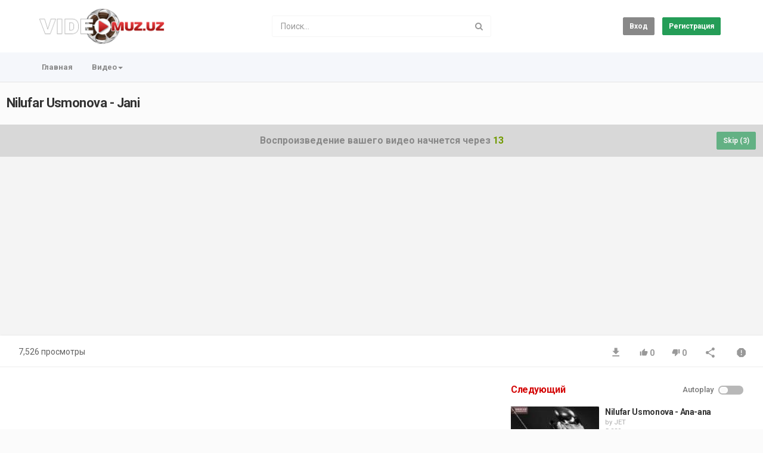

--- FILE ---
content_type: text/html; charset=utf-8
request_url: http://video.muz.uz/nilufar-usmonova-jani_58fa37a18.html
body_size: 17189
content:
<!DOCTYPE html>
<!--[if IE 7 | IE 8]>
<html class="ie" dir="ltr">
<![endif]-->
<!--[if !(IE 7) | !(IE 8)  ]><!-->
<html dir="ltr">
<!--<![endif]-->
<head>
<meta charset="UTF-8" />

<meta name="viewport" content="width=device-width, initial-scale=1, user-scalable=no">
<title>Nilufar Usmonova - Jani</title>
<meta http-equiv="X-UA-Compatible" content="IE=9; IE=8; IE=7; IE=edge,chrome=1">
<meta name="title" content="Nilufar Usmonova - Jani" />
<meta name="keywords" content="Nilufar Usmonova" />
<meta name="description" content="Nilufar Usmonova - Jani..." />
<link rel="apple-touch-icon" sizes="180x180" href="http://video.muz.uz/templates/apollo/img/apple-touch-icon.png">
<link rel="icon" type="image/png" sizes="32x32" href="http://video.muz.uz/templates/apollo/img/favicon-32x32.png">
<link rel="icon" type="image/png" sizes="16x16" href="http://video.muz.uz/templates/apollo/img/favicon-16x16.png">
<link rel="shortcut icon" href="http://video.muz.uz/templates/apollo/img/favicon.ico">
<link rel="alternate" type="application/rss+xml" title="Nilufar Usmonova - Jani" href="http://video.muz.uz/rss.php" />

<!--[if lt IE 9]>
<script src="//html5shim.googlecode.com/svn/trunk/html5.js"></script>
<![endif]-->
<link rel="stylesheet" href="http://video.muz.uz/templates/apollo/css/bootstrap.min.css">

<!--[if lt IE 9]>
<script src="//css3-mediaqueries-js.googlecode.com/svn/trunk/css3-mediaqueries.js"></script>
<![endif]-->
<link rel="stylesheet" type="text/css" media="screen" href="http://video.muz.uz/templates/apollo/css/apollo.css">
<link rel="stylesheet" type="text/css" media="screen" href="http://video.muz.uz/templates/apollo/css/animate.min.css">
<link rel="stylesheet" type="text/css" href="//fonts.googleapis.com/css?family=Roboto:400,300,500,700|Open+Sans:400,500,700">
<!--link rel="stylesheet" type="text/css" href="//netdna.bootstrapcdn.com/font-awesome/4.4.0/css/font-awesome.min.css"-->
<link rel="stylesheet" type="text/css" href="//netdna.bootstrapcdn.com/font-awesome/4.7.0/css/font-awesome.min.css">
<!--link rel="stylesheet" type="text/css" href="http://video.muz.uz/templates/apollo/css/font-awesome.min.css"-->
<link rel="stylesheet" type="text/css" media="screen" href="http://video.muz.uz/templates/apollo/css/custom.css">
<link rel="canonical" href="http://video.muz.uz/nilufar-usmonova-jani_58fa37a18.html"/>
<script type="text/javascript">
var MELODYURL = "http://video.muz.uz";
var MELODYURL2 = "http://video.muz.uz";
var TemplateP = "http://video.muz.uz/templates/apollo";
var _LOGGEDIN_ = false;
 

var pm_video_data = {
	
	uniq_id: "58fa37a18",
	url: "http://video.muz.uz/nilufar-usmonova-jani_58fa37a18.html",
	duration: 0,
	duration_str: "00:00",
	category: "502".split(','),
	category_str: "502",
	featured: 0,
	restricted: 0,
	allow_comments: 1,
	allow_embedding: 1,
	is_stream: false,
	views: 7526,
	likes: 0,
	dislikes: 0,
	publish_date_str: "2012-06-20T21:35:03+0500",
	publish_date_timestamp: 1340210103,
	embed_url: "http://video.muz.uz/embed.php?vid=58fa37a18",
	thumb_url: "http://video.muz.uz/uploads/thumbs/58fa37a18-1.jpg",
	preview_image_url: "http://video.muz.uz/uploads/thumbs/58fa37a18-1.jpg",
	title: 'Nilufar Usmonova - Jani',
	autoplay_next: false,
	autoplay_next_url: "http://video.muz.uz/nilufar-usmonova-ana-ana_3b6a57360.html"

}

</script>

<script type="text/javascript">
 var pm_lang = {
	lights_off: "Вкл. подсветку",
	lights_on: "Выкл. подсветку",
	validate_name: "Пожалуйста введите имя",
	validate_username: "Пожалуйства введите ваш ник",
	validate_pass: "Пожалуйста введите пароль",
	validate_captcha: "Пожалуйста введите код подтверждения",
	validate_email: "Пожалуйста введите ваш настоящий email",
	validate_agree: "Пожалуйста согласитесь с нашими правилами",
	validate_name_long: "Ваше имя должно содержать как минимум 2 символа",
	validate_username_long: "Ваш ник должен содержать как минимум 2 символа",
	validate_pass_long: "Ваш пароль должен содержать как минимум 5 символов",
	validate_confirm_pass_long: "Пожалуйства повторите пароль",
	choose_category: "Выберите категорию",
	validate_select_file: "Не были выбраны файлы для загрузки.",
	validate_video_title: "Пожалуйста напишите название видео",
	please_wait: "Загрузка...",
	// upload video page
	swfupload_status_uploaded: "Uploaded",
	swfupload_status_pending: "Continue with the rest of the form.",
	swfupload_status_queued: "Queued",
	swfupload_status_uploading: "Uploading...",
	swfupload_file: "File",
	swfupload_btn_select: "Select",
	swfupload_btn_cancel: "Cancel",
	swfupload_status_error: "Error",
	swfupload_error_oversize: "Size of the selected file(s) is greater than allowed limit",
	swfupload_friendly_maxsize: "",
	upload_errmsg2: "Неверный формат файла",
	// playlist
	playlist_delete_confirm: "Are you sure you want to permanently delete this playlist?\n\nClick 'Cancel' to stop, 'OK' to delete.",
	playlist_delete_item_confirm: "You are about to remove this video from your playlist.\n\nClick 'Cancel' to stop, 'OK' to delete.",
	show_more: "Показать больше",
	show_less: "Show less",
	delete_video_confirmation: "Are you sure you want to delete this video?",
	browse_all: "Browse All"
 }
</script>


		<link rel="image_src" href="http://video.muz.uz/uploads/thumbs/58fa37a18-social.jpg" />
		<meta property="og:url"  content="http://video.muz.uz/nilufar-usmonova-jani_58fa37a18.html" />
				<meta property="og:title" content="Nilufar Usmonova - Jani" />
		<meta property="og:description" content="Nilufar Usmonova - Jani..." />
		<meta property="og:image" content="http://video.muz.uz/uploads/thumbs/58fa37a18-social.jpg" />
		<meta property="og:image:width" content="480" />
		<meta property="og:image:height" content="360" />
				<link rel="video_src" href="http://video.muz.uz/uploads/videos/0756c19d.mp4"/>
		<meta property="og:video:url" content="http://video.muz.uz/uploads/videos/0756c19d.mp4" />
		<meta property="og:video:type" content="video/mp4"/>
		<link rel="video_src" href="http://video.muz.uz/videos.php?vid=58fa37a18"/>
		<meta property="og:video:url" content="http://video.muz.uz/uploads/videos/0756c19d.mp4" />
		<meta property="og:video" content="http://video.muz.uz/uploads/videos/0756c19d.mp4"> 
		<meta property="og:video:secure_url" content="http://video.muz.uz/uploads/videos/0756c19d.mp4">
		<style type="text/css">h1 {color: #d40606; }h2 {color: #d40606; }h3 {color: #d40606; }h4 {color: #d40606; }h5 {color: #d40606; }h6 {color: #d40606; }footer {text-shadow: none; background-color: #383838; color: #a8a8a8; }footer a {text-shadow: none; color: #a8a8a8; }#wrapper {width: 1000px; max-width: 1000px; }.fixed960 {max-width: 1000px; }.video-wrapper-wide {width: 960px; }.pm-video-head-wide {width: 960px; }#video-wrapper.video-wrapper-wide object {width: 960px; }#video-wrapper.video-wrapper-wide embed {width: 960px; }#video-wrapper.video-wrapper-wide iframe {width: 960px; }</style>
</head>
<body class="video-watch videoid-287 author-1 source-1">

<div class="container-fluid no-padding">
<header class="header-bg">
<div class="pm-top-head">
	<div class="row">
		<div class="col-xs-7 col-sm-4 col-md-4">
			<div class="header-logo">
							<a href="http://video.muz.uz/index.html" rel="home"><img src="http://video.muz.uz/uploads/custom-logo.png" alt="Video.MUZ.Uz" title="Video.MUZ.Uz" border="0" /></a>
						</div>
		</div>
		<div class="hidden-xs col-sm-4 col-md-4" id="pm-top-search">
						<form action="http://video.muz.uz/search.php" method="get" id="search" class="pm-search-form" name="search" onSubmit="return validateSearch('true');">
				<div class="input-group">
					<input class="form-control" id="pm-search" size="16" name="keywords" type="text" placeholder="Поиск..." x-webkit-speech="x-webkit-speech" onwebkitspeechchange="this.form.submit();" onblur="fill();" autocomplete="off">
					<input class="form-control" id="pm-video-id" size="16" name="video-id" type="hidden">
					<span class="input-group-btn">
						<button class="btn btn-default" type="submit"><i class="fa fa-search"></i></button>
					</span>
				</div><!-- /input-group -->
			</form>
			<div class="pm-search-suggestions hide-me">
				<ul class="pm-search-suggestions-list list-unstyled"></ul>
			</div>
					</div>

				<div class="col-xs-5 col-sm-4 col-md-4">
			<ul class="list-inline navbar-pmuser">
				<li class="hidden-sm hidden-md hidden-lg"><a href="#" id="pm-top-mobile-search-show" class="" title="Поиск"><i class="mico mico-search"></i></a></li>
				<li><a class="btn btn-sm btn-default ajax-modal" data-toggle="modal" data-backdrop="true" data-keyboard="true" href="#modal-login-form">Вход</a></li>
														<li class="hidden-xs"><a href="http://video.muz.uz/register.html" class="btn btn-sm btn-success">Регистрация</a></li>
												</ul>
		</div>
			</div><!--.row-->
	</div><!--.pm-top-head-->

	<div class="pm-top-nav">
		<div class="row">
			<div class="col-xs-12 col-sm-8 col-md-8">
				<ul class="nav nav-tabs">
					<li><a href="http://video.muz.uz/index.html" class="wide-nav-link hidden-xs">Главная</a></li>
					<li class="dropdown">
					<a href="http://video.muz.uz/browse.html" class="dropdown-toggle wide-nav-link disabled hidden-xs hidden-sm" data-target="#" role="button" data-toggle="dropdown">Видео<b class="caret"></b></a>
					<a href="#" class="dropdown-toggle wide-nav-link disabled visible-xs visible-sm" data-target="#" role="button" data-toggle="dropdown">Видео<b class="caret"></b></a><!--mobile-->
					<ul class="dropdown-menu animated fast absoluteSlideInUp">
						<li class="visible-xs visible-sm"><a href="http://video.muz.uz/browse.html">Browse Categories</a></li><!--mobile-->
						<li><a href="http://video.muz.uz/newvideos.html">Новые видео</a></li>
						<li><a href="http://video.muz.uz/topvideos.html">Топ видео</a></li>
						<li class=""><a href="http://video.muz.uz/browse-clips-videos-1-date.html" class="">Клипы</a></li>
<li class=""><a href="http://video.muz.uz/browse-trailers-videos-1-date.html" class="">Трейлеры</a></li>
<li class=""><a href="http://video.muz.uz/browse-recordclips-videos-1-date.html" class="">Съемки клипов</a></li>
<li class=""><a href="http://video.muz.uz/browse-reports-videos-1-date.html" class="">Репортажи</a></li>
<li class=""><a href="http://video.muz.uz/browse-programs-videos-1-date.html" class="">Передачи</a></li>
<li class=""><a href="http://video.muz.uz/browse-comedy-videos-1-date.html" class="">Комедия</a></li>

					</ul>
					</li>
					
					
					
									</ul>
			</div>

			<div class="hidden-xs col-sm-4 col-md-4">
							</div>
		</div>
	</div>
</header>


	<div class="modal" id="modal-login-form">
	<div class="modal-dialog modal-sm">
		<div class="modal-content">
			<div class="modal-header">
			<button type="button" class="close" data-dismiss="modal"><span aria-hidden="true">&times;</span><span class="sr-only">Close</span></button>
				<h4 class="modal-title">Вход</h4>
			</div>
			<div class="modal-body">
								<div class="hidden-md hidden-lg">
					<label>Don't have an account yet? Register today!</label>
												<a class="btn btn-sm btn-block btn-success" href="http://video.muz.uz/register.html">Регистрация</a>
											<hr />
				</div>
				
				<form name="login_form" id="login-form" method="post" action="http://video.muz.uz/login.php">
	<div class="form-group">
		<label for="username">Ваш логин или email</label>
		<input type="text" class="form-control" name="username" value="" placeholder="Ваш логин или email">
	</div>
	<div class="form-group">
		<label for="pass">Пароль</label>
		<input type="password" class="form-control" id="pass" name="pass" maxlength="32" autocomplete="off" placeholder="Пароль">
	</div>
	<div class="form-group">
		<button type="submit" name="Login" value="Вход" class="btn btn-success btn-with-loader" data-loading-text="Signing in...">Вход</button> 
		<small><a href="http://video.muz.uz/login.html?do=forgot_pass">Забыли пароль?</a></small>
	</div>
</form>							</div>
		</div>
	</div>
</div>		<div class="modal" id="modal-register-form">
	<div class="modal-dialog modal-sm">
		<div class="modal-content">
			<div class="modal-header">
			<button type="button" class="close" data-dismiss="modal"><span aria-hidden="true">&times;</span><span class="sr-only">Close</span></button>
				<h4 class="modal-title">Создать аккаунт</h4>
			</div>
			<div class="modal-body">
				<a href="http://video.muz.uz/register.html" class="btn btn-success btn-block">Register with E-mail</a>
							</div>
		</div>
	</div>
</div>	
<a id="top"></a>

<div class="mastcontent-wrap">
<div class="pm-section-highlighted">
	<div class="container-fluid">
		<div class="row">
						<div class="container">
				<div class="row pm-video-heading">
					<div class="col-xs-12 col-sm-12 col-md-10">
												<h1 itemprop="name">Nilufar Usmonova - Jani</h1>
												<meta itemprop="duration" content="P" />
						<meta itemprop="thumbnailUrl" content="http://video.muz.uz/uploads/thumbs/58fa37a18-1.jpg" />
						<meta itemprop="contentURL" content="http://video.muz.uz/videos.php?vid=58fa37a18" />
												<meta itemprop="embedURL" content="http://video.muz.uz/embed.php?vid=58fa37a18" />
												<meta itemprop="uploadDate" content="2012-06-20T21:35:03+0500" />
					</div>
					<div class="hidden-xs hidden-sm col-md-2">
						<div class="pm-video-adjust btn-group">
													</div>
					</div>
				</div><!-- /.pm-video-watch-heading -->

				<div class="row">
					<div id="player" class="col-xs-12 col-sm-12 col-md-12 wide-player">
						<div id="video-wrapper">
												<div id="preroll_placeholder">
							<div class="preroll_countdown">
							Воспроизведение вашего видео начнется через <span class="preroll_timeleft">15</span>

																<div class="preroll_skip_button">
									<div class="btn btn-sm btn-success preroll_skip_countdown"  disabled="disabled" id="">
										Skip (<span class="preroll_skip_timeleft">5</span>)
									</div>
									<button class="btn btn-sm btn-success hide-me" id="preroll_skip_btn">Skip</button>
								</div>
								
							</div>
							<script async src="//pagead2.googlesyndication.com/pagead/js/adsbygoogle.js"></script>
<!-- MuzuzApp -->
<ins class="adsbygoogle"
     style="display:block"
     data-ad-client="ca-pub-2484768597530892"
     data-ad-slot="1663382735"
     data-ad-format="auto"></ins>
<script>
(adsbygoogle = window.adsbygoogle || []).push({});
</script>
													</div>
												</div><!--video-wrapper-->
					</div><!--/#player-->

									</div>
			</div>
		</div>
	</div>
</div>

<div id="content">

<div id="video-control">
	<div class="row pm-video-control">
		<div class="col-xs-4 col-sm-5 col-md-6">
			<span class="pm-video-views">
				7,526 Просмотры
			</span>
			<div class="clearfix"></div>
		</div>
		<div class="col-xs-8 col-sm-7 col-md-6">
			<ul class="pm-video-main-methods list-inline pull-right nav nav-pills">
				<li><a href="http://video.muz.uz/uploads/videos/0756c19d.mp4" rel="tooltip" title="Скачать видео Nilufar Usmonova - Jani"><i class="mico mico-file_download"></i></a></li>
				<li>
			<button class="btn btn-video " id="bin-rating-like" type="button" rel="tooltip" data-title="0 Нравится"><i class="mico mico-thumb_up"></i> <span class="hidden-xs">0</span></button>
			<button class="btn btn-video " id="bin-rating-dislike" type="button" rel="tooltip" data-title="0 Не нравится"><i class="mico mico-thumb_down"></i> <span class="hidden-xs">0</span></button>

			<input type="hidden" name="bin-rating-uniq_id" value="58fa37a18">

			<!-- <div id="bin-rating-response" class="hide-me alert"></div> -->
			<div id="bin-rating-like-confirmation" class="hide-me alert animated fadeInDown">
				<button type="button" class="close" data-dismiss="alert">&times;</button>
				<p> Спасибо! Поделитесь с друзьями!</p>
				<p>
				<a href="https://www.facebook.com/sharer.php?u=http%3A%2F%2Fvideo.muz.uz%2Fnilufar-usmonova-jani_58fa37a18.html&amp;t=Nilufar+Usmonova+-+Jani" onclick="javascript:window.open(this.href,'', 'menubar=no,toolbar=no,resizable=yes,scrollbars=yes,height=600,width=600');return false;" rel="tooltip" title="Share on Facebook"><i class="pm-vc-sprite facebook-icon"></i></a>
				<a href="https://twitter.com/home?status=Watching%20Nilufar+Usmonova+-+Jani%20on%20http%3A%2F%2Fvideo.muz.uz%2Fnilufar-usmonova-jani_58fa37a18.html" onclick="javascript:window.open(this.href, '', 'menubar=no,toolbar=no,resizable=yes,scrollbars=yes,height=600,width=600');return false;" rel="tooltip" title="Share on Twitter"><i class="pm-vc-sprite twitter-icon"></i></a>
				</p>
			</div>

			<div id="bin-rating-dislike-confirmation" class="hide-me alert animated fadeInDown">
				<button type="button" class="close" data-dismiss="alert">&times;</button>
				<p>Вам не понравилось видео. Спасибо за то что поделились своим мнением!</p>
			</div>
				</li>

								<li><a href="#" id="" rel="tooltip" title="Поделиться" data-video-id="287" data-toggle="modal" data-target="#modal-video-share"><i class="mico mico-share"></i></a></li>
				<li><a href="#" rel="tooltip" title="Пожаловаться" data-toggle="modal" data-target="#modal-video-report"><i class="mico mico-report"></i></a></li>
			</ul>
		</div>
	</div><!--.pm-video-control-->
</div>

<div id="content-main" class="container-fluid">
	<div class="row">

		<div class="col-xs-12 col-sm-12 col-md-8 pm-video-watch-main" itemprop="video" itemscope itemtype="http://schema.org/VideoObject">
						<div class="pm-ads-banner" align="center"><script async src="https://pagead2.googlesyndication.com/pagead/js/adsbygoogle.js?client=ca-pub-2484768597530892"
     crossorigin="anonymous"></script>
<!-- MuzuzApp -->
<ins class="adsbygoogle"
     style="display:block"
     data-ad-client="ca-pub-2484768597530892"
     data-ad-slot="1663382735"
     data-ad-format="auto"
     data-full-width-responsive="true"></ins>
<script>
     (adsbygoogle = window.adsbygoogle || []).push({});
</script><img src="http://video.muz.uz/ajax.php?p=stats&do=show&aid=3&at=1" width="1" height="1" border="0" /></div>
				
			<div class="row pm-user-header">
				<div class="col-xs-3 col-sm-1 col-md-1">
				   <a href="http://video.muz.uz/user/JET/"><img src="http://video.muz.uz/uploads/avatars/avatar943-1.jpg" class="pm-round-avatar" height="40" width="40" alt="" border="0"></a>
				</div>
				<div class="col-xs-9 col-sm-8 col-md-8">
					<div class="pm-video-posting-info">
						<div class="author"><a href="http://video.muz.uz/user/JET/">JET</a> </div>
						<div class="publish-date">Published <time datetime="2012-06-20T21:35:03+0500" title="Wednesday, June 20, 2012 9:35 PM">Jun 20, 2012</time></div>
					 </div>
				</div>
				<div class="col-xs-2 col-sm-3 col-md-3">
									</div>
			</div><!--/.pm-user-header-->

			<div class="clearfix"></div>
			
			<div class="pm-video-description">
				
				<dl class="dl-horizontal">

										<dt>Категория</dt>
					<dd><a href="http://video.muz.uz/browse-clips-videos-1-date.html">Клипы</a> </dd>
															<dt>Теги</dt>
					<dd><a href="http://video.muz.uz/tags/nilufar-usmonova/">Nilufar Usmonova</a></dd>
									</dl>
			</div>

			
		<div class="tab-content pm-comments-container">
			<div class="tab-pane active" id="comments-native">
			<div name="mycommentspan" id="mycommentspan" class="hide-me"></div>
							<a href="http://video.muz.uz/login.html">Выполните вход</a> или <a href="http://video.muz.uz/register.html">зарегистрируйтесь</a> для отправки комментария.
						
			
			<div class="pm-comments comment_box">
									<span id="comment-list-container">
						<ul class="pm-ul-comments list-unstyled video-comments">
		<li id="preview_comment" class="media"></li>
		<li id="comment-1" class="media ">
		<div class="media-object">
	<a href="http://video.muz.uz/user/mirdondiyor/" class="pull-left"><img src="http://video.muz.uz/uploads/avatars/avatar404-133.jpg" class="pm-round-avatar" height="40" width="40" alt=""></a>
</div>

<div class="media-body">
	<div class="media-heading">
	 
	<a href="http://video.muz.uz/user/mirdondiyor/" class="pm-comment-user">Doniyor</a>
	
	
	<span class="label label-danger label-banned-133 hide-me">Забанен</span>
		<div class="media-date"><time datetime="2012-06-22T22:18:21+0500" title="Friday, June 22, 2012 10:18 PM">13 года назад</time></div>
		</div>
    <p>juda zo`r</p>

	</div>	</li>
	</ul>						<!-- comment pagination -->
											</span>
							</div>
		</div>
		
		
		</div>
		</div><!-- /pm-video-watch-main -->
		
		<div class="col-xs-12 col-sm-12 col-md-4 pm-video-watch-sidebar">
						
			<div class="pm-related-with-autoplay without-highlight" id="pm-related">
				<h4>Следующий</h4>
								<div class="pm-autoplay-select">
					<div class="pm-autoplay-info">
					Autoplay 
					</div>
					<div class="pm-autoplay-switch">
						<input type="checkbox" name="pm-autoplay-switch" class="autoplayonoff-checkbox" id="autoplayonoff" >
						<label class="autoplayonoff-label" for="autoplayonoff">
							<span class="autoplayonoff-inner"></span>
							<span class="autoplayonoff-switch"></span>
						</label>
					</div>
				</div>
				
				<ul class="pm-ul-sidelist-videos list-unstyled">
								<li>
					<div class="pm-video-thumb">
												<div class="watch-later">
							<button class="pm-watch-later-add btn btn-xs btn-default hidden-xs watch-later-add-btn-458" onclick="watch_later_add(458); return false;" rel="tooltip" data-placement="left" title="Watch Later"><i class="fa fa-clock-o"></i></button>
							<button class="pm-watch-later-remove btn btn-xs btn-success hidden-xs watch-later-remove-btn-458" onclick="watch_later_remove(458); return false;" rel="tooltip" title="Remove from playlist"><i class="fa fa-check"></i></button>
						</div>
						<a href="http://video.muz.uz/nilufar-usmonova-ana-ana_3b6a57360.html" title="Nilufar Usmonova - Ana-ana">
						<div class="pm-video-labels hidden-xs">
													</div>
						<img src="http://video.muz.uz/templates/apollo/img/melody-lzld.png" alt="Nilufar Usmonova - Ana-ana" data-echo="http://video.muz.uz/uploads/thumbs/3b6a57360-1.jpg" class="img-responsive">
						</a>
					</div>
					<h3><a href="http://video.muz.uz/nilufar-usmonova-ana-ana_3b6a57360.html" title="Nilufar Usmonova - Ana-ana" class="ellipsis">Nilufar Usmonova - Ana-ana</a></h3>
					<div class="pm-video-meta">
						<span class="pm-video-author">by <a href="http://video.muz.uz/user/JET/">JET</a></span>
						<span class="pm-video-since"><time datetime="2013-02-21T16:33:20+0500" title="Thursday, February 21, 2013 4:33 PM">12 года назад</time></span>
						<span class="pm-video-views">5,839 Просмотры</span>
					</div>
				</li>
								<li>
					<div class="pm-video-thumb">
												<div class="watch-later">
							<button class="pm-watch-later-add btn btn-xs btn-default hidden-xs watch-later-add-btn-2055" onclick="watch_later_add(2055); return false;" rel="tooltip" data-placement="left" title="Watch Later"><i class="fa fa-clock-o"></i></button>
							<button class="pm-watch-later-remove btn btn-xs btn-success hidden-xs watch-later-remove-btn-2055" onclick="watch_later_remove(2055); return false;" rel="tooltip" title="Remove from playlist"><i class="fa fa-check"></i></button>
						</div>
						<a href="http://video.muz.uz/nilufar-usmonova-taqdirim_8582cedd9.html" title="Nilufar Usmonova - Taqdirim">
						<div class="pm-video-labels hidden-xs">
													</div>
						<img src="http://video.muz.uz/templates/apollo/img/melody-lzld.png" alt="Nilufar Usmonova - Taqdirim" data-echo="http://video.muz.uz/uploads/thumbs/8582cedd9-1.jpg" class="img-responsive">
						</a>
					</div>
					<h3><a href="http://video.muz.uz/nilufar-usmonova-taqdirim_8582cedd9.html" title="Nilufar Usmonova - Taqdirim" class="ellipsis">Nilufar Usmonova - Taqdirim</a></h3>
					<div class="pm-video-meta">
						<span class="pm-video-author">by <a href="http://video.muz.uz/user/JET/">JET</a></span>
						<span class="pm-video-since"><time datetime="2020-12-12T21:14:56+0500" title="Saturday, December 12, 2020 9:14 PM">5 года назад</time></span>
						<span class="pm-video-views">1,980 Просмотры</span>
					</div>
				</li>
								<li>
					<div class="pm-video-thumb">
												<div class="watch-later">
							<button class="pm-watch-later-add btn btn-xs btn-default hidden-xs watch-later-add-btn-557" onclick="watch_later_add(557); return false;" rel="tooltip" data-placement="left" title="Watch Later"><i class="fa fa-clock-o"></i></button>
							<button class="pm-watch-later-remove btn btn-xs btn-success hidden-xs watch-later-remove-btn-557" onclick="watch_later_remove(557); return false;" rel="tooltip" title="Remove from playlist"><i class="fa fa-check"></i></button>
						</div>
						<a href="http://video.muz.uz/nilufar-usmonova-qadrimga-yet-video_b9c6d9bf5.html" title="Nilufar Usmonova - Qadrimga yet">
						<div class="pm-video-labels hidden-xs">
													</div>
						<img src="http://video.muz.uz/templates/apollo/img/melody-lzld.png" alt="Nilufar Usmonova - Qadrimga yet" data-echo="http://video.muz.uz/uploads/thumbs/b9c6d9bf5-1.jpg" class="img-responsive">
						</a>
					</div>
					<h3><a href="http://video.muz.uz/nilufar-usmonova-qadrimga-yet-video_b9c6d9bf5.html" title="Nilufar Usmonova - Qadrimga yet" class="ellipsis">Nilufar Usmonova - Qadrimga yet</a></h3>
					<div class="pm-video-meta">
						<span class="pm-video-author">by <a href="http://video.muz.uz/user/JET/">JET</a></span>
						<span class="pm-video-since"><time datetime="2013-07-06T14:01:06+0500" title="Saturday, July 6, 2013 2:01 PM">12 года назад</time></span>
						<span class="pm-video-views">6,296 Просмотры</span>
					</div>
				</li>
								<li>
					<div class="pm-video-thumb">
												<div class="watch-later">
							<button class="pm-watch-later-add btn btn-xs btn-default hidden-xs watch-later-add-btn-2231" onclick="watch_later_add(2231); return false;" rel="tooltip" data-placement="left" title="Watch Later"><i class="fa fa-clock-o"></i></button>
							<button class="pm-watch-later-remove btn btn-xs btn-success hidden-xs watch-later-remove-btn-2231" onclick="watch_later_remove(2231); return false;" rel="tooltip" title="Remove from playlist"><i class="fa fa-check"></i></button>
						</div>
						<a href="http://video.muz.uz/nilufar-usmonova-onam_b50f60f70.html" title="Nilufar Usmonova - Onam">
						<div class="pm-video-labels hidden-xs">
													</div>
						<img src="http://video.muz.uz/templates/apollo/img/melody-lzld.png" alt="Nilufar Usmonova - Onam" data-echo="http://video.muz.uz/uploads/thumbs/b50f60f70-1.jpg" class="img-responsive">
						</a>
					</div>
					<h3><a href="http://video.muz.uz/nilufar-usmonova-onam_b50f60f70.html" title="Nilufar Usmonova - Onam" class="ellipsis">Nilufar Usmonova - Onam</a></h3>
					<div class="pm-video-meta">
						<span class="pm-video-author">by <a href="http://video.muz.uz/user/JET/">JET</a></span>
						<span class="pm-video-since"><time datetime="2022-03-06T19:38:36+0500" title="Sunday, March 6, 2022 7:38 PM">3 года назад</time></span>
						<span class="pm-video-views">1,005 Просмотры</span>
					</div>
				</li>
								<li>
					<div class="pm-video-thumb">
												<div class="watch-later">
							<button class="pm-watch-later-add btn btn-xs btn-default hidden-xs watch-later-add-btn-2024" onclick="watch_later_add(2024); return false;" rel="tooltip" data-placement="left" title="Watch Later"><i class="fa fa-clock-o"></i></button>
							<button class="pm-watch-later-remove btn btn-xs btn-success hidden-xs watch-later-remove-btn-2024" onclick="watch_later_remove(2024); return false;" rel="tooltip" title="Remove from playlist"><i class="fa fa-check"></i></button>
						</div>
						<a href="http://video.muz.uz/nilufar-usmonova-bir-qoshigim-bor_86032b2a2.html" title="Nilufar Usmonova - Bir qo'shig'im bor">
						<div class="pm-video-labels hidden-xs">
													</div>
						<img src="http://video.muz.uz/templates/apollo/img/melody-lzld.png" alt="Nilufar Usmonova - Bir qo'shig'im bor" data-echo="http://video.muz.uz/uploads/thumbs/86032b2a2-1.jpg" class="img-responsive">
						</a>
					</div>
					<h3><a href="http://video.muz.uz/nilufar-usmonova-bir-qoshigim-bor_86032b2a2.html" title="Nilufar Usmonova - Bir qo'shig'im bor" class="ellipsis">Nilufar Usmonova - Bir qo'shig'im bor</a></h3>
					<div class="pm-video-meta">
						<span class="pm-video-author">by <a href="http://video.muz.uz/user/JET/">JET</a></span>
						<span class="pm-video-since"><time datetime="2020-10-10T20:19:36+0500" title="Saturday, October 10, 2020 8:19 PM">5 года назад</time></span>
						<span class="pm-video-views">1,250 Просмотры</span>
					</div>
				</li>
								<li>
					<div class="pm-video-thumb">
												<div class="watch-later">
							<button class="pm-watch-later-add btn btn-xs btn-default hidden-xs watch-later-add-btn-1857" onclick="watch_later_add(1857); return false;" rel="tooltip" data-placement="left" title="Watch Later"><i class="fa fa-clock-o"></i></button>
							<button class="pm-watch-later-remove btn btn-xs btn-success hidden-xs watch-later-remove-btn-1857" onclick="watch_later_remove(1857); return false;" rel="tooltip" title="Remove from playlist"><i class="fa fa-check"></i></button>
						</div>
						<a href="http://video.muz.uz/nilufar-usmonova-uch-dugonam_e470cb164.html" title="Nilufar Usmonova - Uch dugonam">
						<div class="pm-video-labels hidden-xs">
													</div>
						<img src="http://video.muz.uz/templates/apollo/img/melody-lzld.png" alt="Nilufar Usmonova - Uch dugonam" data-echo="http://video.muz.uz/uploads/thumbs/e470cb164-1.jpg" class="img-responsive">
						</a>
					</div>
					<h3><a href="http://video.muz.uz/nilufar-usmonova-uch-dugonam_e470cb164.html" title="Nilufar Usmonova - Uch dugonam" class="ellipsis">Nilufar Usmonova - Uch dugonam</a></h3>
					<div class="pm-video-meta">
						<span class="pm-video-author">by <a href="http://video.muz.uz/user/JET/">JET</a></span>
						<span class="pm-video-since"><time datetime="2019-08-02T22:45:12+0500" title="Friday, August 2, 2019 10:45 PM">6 года назад</time></span>
						<span class="pm-video-views">2,095 Просмотры</span>
					</div>
				</li>
								<li>
					<div class="pm-video-thumb">
												<div class="watch-later">
							<button class="pm-watch-later-add btn btn-xs btn-default hidden-xs watch-later-add-btn-1708" onclick="watch_later_add(1708); return false;" rel="tooltip" data-placement="left" title="Watch Later"><i class="fa fa-clock-o"></i></button>
							<button class="pm-watch-later-remove btn btn-xs btn-success hidden-xs watch-later-remove-btn-1708" onclick="watch_later_remove(1708); return false;" rel="tooltip" title="Remove from playlist"><i class="fa fa-check"></i></button>
						</div>
						<a href="http://video.muz.uz/nilufar-usmonova-alamlarim_d2a2c1163.html" title="Nilufar Usmonova - Alamlarim">
						<div class="pm-video-labels hidden-xs">
													</div>
						<img src="http://video.muz.uz/templates/apollo/img/melody-lzld.png" alt="Nilufar Usmonova - Alamlarim" data-echo="http://video.muz.uz/uploads/thumbs/d2a2c1163-1.jpg" class="img-responsive">
						</a>
					</div>
					<h3><a href="http://video.muz.uz/nilufar-usmonova-alamlarim_d2a2c1163.html" title="Nilufar Usmonova - Alamlarim" class="ellipsis">Nilufar Usmonova - Alamlarim</a></h3>
					<div class="pm-video-meta">
						<span class="pm-video-author">by <a href="http://video.muz.uz/user/JET/">JET</a></span>
						<span class="pm-video-since"><time datetime="2018-10-29T20:00:58+0500" title="Monday, October 29, 2018 8:00 PM">7 года назад</time></span>
						<span class="pm-video-views">2,568 Просмотры</span>
					</div>
				</li>
								<li>
					<div class="pm-video-thumb">
												<div class="watch-later">
							<button class="pm-watch-later-add btn btn-xs btn-default hidden-xs watch-later-add-btn-1796" onclick="watch_later_add(1796); return false;" rel="tooltip" data-placement="left" title="Watch Later"><i class="fa fa-clock-o"></i></button>
							<button class="pm-watch-later-remove btn btn-xs btn-success hidden-xs watch-later-remove-btn-1796" onclick="watch_later_remove(1796); return false;" rel="tooltip" title="Remove from playlist"><i class="fa fa-check"></i></button>
						</div>
						<a href="http://video.muz.uz/nilufar-usmonova-odamlar_28b0d36a7.html" title="Nilufar Usmonova - Odamlar">
						<div class="pm-video-labels hidden-xs">
													</div>
						<img src="http://video.muz.uz/templates/apollo/img/melody-lzld.png" alt="Nilufar Usmonova - Odamlar" data-echo="http://video.muz.uz/uploads/thumbs/28b0d36a7-1.jpg" class="img-responsive">
						</a>
					</div>
					<h3><a href="http://video.muz.uz/nilufar-usmonova-odamlar_28b0d36a7.html" title="Nilufar Usmonova - Odamlar" class="ellipsis">Nilufar Usmonova - Odamlar</a></h3>
					<div class="pm-video-meta">
						<span class="pm-video-author">by <a href="http://video.muz.uz/user/JET/">JET</a></span>
						<span class="pm-video-since"><time datetime="2019-04-04T22:30:06+0500" title="Thursday, April 4, 2019 10:30 PM">6 года назад</time></span>
						<span class="pm-video-views">2,224 Просмотры</span>
					</div>
				</li>
								<li>
					<div class="pm-video-thumb">
												<div class="watch-later">
							<button class="pm-watch-later-add btn btn-xs btn-default hidden-xs watch-later-add-btn-1204" onclick="watch_later_add(1204); return false;" rel="tooltip" data-placement="left" title="Watch Later"><i class="fa fa-clock-o"></i></button>
							<button class="pm-watch-later-remove btn btn-xs btn-success hidden-xs watch-later-remove-btn-1204" onclick="watch_later_remove(1204); return false;" rel="tooltip" title="Remove from playlist"><i class="fa fa-check"></i></button>
						</div>
						<a href="http://video.muz.uz/nilufar-usmonova-bevafo_e8d5ce3a3.html" title="Nilufar Usmonova - Bevafo">
						<div class="pm-video-labels hidden-xs">
													</div>
						<img src="http://video.muz.uz/templates/apollo/img/melody-lzld.png" alt="Nilufar Usmonova - Bevafo" data-echo="http://video.muz.uz/uploads/thumbs/e8d5ce3a3-1.jpg" class="img-responsive">
						</a>
					</div>
					<h3><a href="http://video.muz.uz/nilufar-usmonova-bevafo_e8d5ce3a3.html" title="Nilufar Usmonova - Bevafo" class="ellipsis">Nilufar Usmonova - Bevafo</a></h3>
					<div class="pm-video-meta">
						<span class="pm-video-author">by <a href="http://video.muz.uz/user/JET/">JET</a></span>
						<span class="pm-video-since"><time datetime="2015-12-01T19:37:57+0500" title="Tuesday, December 1, 2015 7:37 PM">10 года назад</time></span>
						<span class="pm-video-views">4,610 Просмотры</span>
					</div>
				</li>
								<li>
					<div class="pm-video-thumb">
												<div class="watch-later">
							<button class="pm-watch-later-add btn btn-xs btn-default hidden-xs watch-later-add-btn-1015" onclick="watch_later_add(1015); return false;" rel="tooltip" data-placement="left" title="Watch Later"><i class="fa fa-clock-o"></i></button>
							<button class="pm-watch-later-remove btn btn-xs btn-success hidden-xs watch-later-remove-btn-1015" onclick="watch_later_remove(1015); return false;" rel="tooltip" title="Remove from playlist"><i class="fa fa-check"></i></button>
						</div>
						<a href="http://video.muz.uz/nilufar-usmonova-shaka-bum-video_49fd1f27c.html" title="Nilufar Usmonova - Shaka bum">
						<div class="pm-video-labels hidden-xs">
													</div>
						<img src="http://video.muz.uz/templates/apollo/img/melody-lzld.png" alt="Nilufar Usmonova - Shaka bum" data-echo="http://video.muz.uz/uploads/thumbs/49fd1f27c-1.jpg" class="img-responsive">
						</a>
					</div>
					<h3><a href="http://video.muz.uz/nilufar-usmonova-shaka-bum-video_49fd1f27c.html" title="Nilufar Usmonova - Shaka bum" class="ellipsis">Nilufar Usmonova - Shaka bum</a></h3>
					<div class="pm-video-meta">
						<span class="pm-video-author">by <a href="http://video.muz.uz/user/JET/">JET</a></span>
						<span class="pm-video-since"><time datetime="2014-12-05T23:21:52+0500" title="Friday, December 5, 2014 11:21 PM">11 года назад</time></span>
						<span class="pm-video-views">5,173 Просмотры</span>
					</div>
				</li>
				
								<li>
					<div class="pm-video-thumb">
												<div class="watch-later">
							<button class="pm-watch-later-add btn btn-xs btn-default hidden-xs watch-later-add-btn-384" onclick="watch_later_add(384); return false;" rel="tooltip" data-placement="left" title="Watch Later"><i class="fa fa-clock-o"></i></button>
							<button class="pm-watch-later-remove btn btn-xs btn-success hidden-xs watch-later-remove-btn-384" onclick="watch_later_remove(384); return false;" rel="tooltip" title="Remove from playlist"><i class="fa fa-check"></i></button>
						</div>
						<a href="http://video.muz.uz/sherzod-bek-koyingdaman_5862682b5.html" title="Sherzod Bek - Ko'yingdaman">
						<div class="pm-video-labels hidden-xs">
													</div>
						<img src="http://video.muz.uz/uploads/thumbs/5862682b5-1.jpg" alt="Sherzod Bek - Ko'yingdaman" class="img-responsive"></a>
					</div>
					<h3><a href="http://video.muz.uz/sherzod-bek-koyingdaman_5862682b5.html" title="Sherzod Bek - Ko'yingdaman" class="ellipsis">Sherzod Bek - Ko'yingdaman</a></h3>
					<div class="pm-video-meta">
						<span class="pm-video-author">by <a href="http://video.muz.uz/user/JET/">JET</a></span>
						<span class="pm-video-since"><time datetime="2012-11-14T10:32:35+0500" title="Wednesday, November 14, 2012 10:32 AM">13 года назад</time></span>
						<span class="pm-video-views">5,303 Просмотры</span>
					</div>
				</li>
								<li>
					<div class="pm-video-thumb">
												<div class="watch-later">
							<button class="pm-watch-later-add btn btn-xs btn-default hidden-xs watch-later-add-btn-68" onclick="watch_later_add(68); return false;" rel="tooltip" data-placement="left" title="Watch Later"><i class="fa fa-clock-o"></i></button>
							<button class="pm-watch-later-remove btn btn-xs btn-success hidden-xs watch-later-remove-btn-68" onclick="watch_later_remove(68); return false;" rel="tooltip" title="Remove from playlist"><i class="fa fa-check"></i></button>
						</div>
						<a href="http://video.muz.uz/markaz-xafa-boldi-sevgi_0644faa69.html" title="MarkaZ - Xafa bo'ldi sevgi">
						<div class="pm-video-labels hidden-xs">
													</div>
						<img src="http://video.muz.uz/templates/apollo/img/no-thumbnail.jpg" alt="MarkaZ - Xafa bo'ldi sevgi" class="img-responsive"></a>
					</div>
					<h3><a href="http://video.muz.uz/markaz-xafa-boldi-sevgi_0644faa69.html" title="MarkaZ - Xafa bo'ldi sevgi" class="ellipsis">MarkaZ - Xafa bo'ldi sevgi</a></h3>
					<div class="pm-video-meta">
						<span class="pm-video-author">by <a href="http://video.muz.uz/user/JET/">JET</a></span>
						<span class="pm-video-since"><time datetime="2012-05-01T13:01:19+0500" title="Tuesday, May 1, 2012 1:01 PM">13 года назад</time></span>
						<span class="pm-video-views">6,212 Просмотры</span>
					</div>
				</li>
								<li>
					<div class="pm-video-thumb">
												<div class="watch-later">
							<button class="pm-watch-later-add btn btn-xs btn-default hidden-xs watch-later-add-btn-523" onclick="watch_later_add(523); return false;" rel="tooltip" data-placement="left" title="Watch Later"><i class="fa fa-clock-o"></i></button>
							<button class="pm-watch-later-remove btn btn-xs btn-success hidden-xs watch-later-remove-btn-523" onclick="watch_later_remove(523); return false;" rel="tooltip" title="Remove from playlist"><i class="fa fa-check"></i></button>
						</div>
						<a href="http://video.muz.uz/sherzod-bek-janon-pari-video_e2a16a694.html" title="Sherzod Bek - Janon pari">
						<div class="pm-video-labels hidden-xs">
													</div>
						<img src="http://video.muz.uz/uploads/thumbs/e2a16a694-1.jpg" alt="Sherzod Bek - Janon pari" class="img-responsive"></a>
					</div>
					<h3><a href="http://video.muz.uz/sherzod-bek-janon-pari-video_e2a16a694.html" title="Sherzod Bek - Janon pari" class="ellipsis">Sherzod Bek - Janon pari</a></h3>
					<div class="pm-video-meta">
						<span class="pm-video-author">by <a href="http://video.muz.uz/user/JET/">JET</a></span>
						<span class="pm-video-since"><time datetime="2013-05-06T17:38:08+0500" title="Monday, May 6, 2013 5:38 PM">12 года назад</time></span>
						<span class="pm-video-views">7,312 Просмотры</span>
					</div>
				</li>
								<li>
					<div class="pm-video-thumb">
												<div class="watch-later">
							<button class="pm-watch-later-add btn btn-xs btn-default hidden-xs watch-later-add-btn-2347" onclick="watch_later_add(2347); return false;" rel="tooltip" data-placement="left" title="Watch Later"><i class="fa fa-clock-o"></i></button>
							<button class="pm-watch-later-remove btn btn-xs btn-success hidden-xs watch-later-remove-btn-2347" onclick="watch_later_remove(2347); return false;" rel="tooltip" title="Remove from playlist"><i class="fa fa-check"></i></button>
						</div>
						<a href="http://video.muz.uz/jasmin-kutaman_f7f57bf46.html" title="Jasmin - Kutaman">
						<div class="pm-video-labels hidden-xs">
													</div>
						<img src="http://video.muz.uz/uploads/thumbs/f7f57bf46-1.jpg" alt="Jasmin - Kutaman" class="img-responsive"></a>
					</div>
					<h3><a href="http://video.muz.uz/jasmin-kutaman_f7f57bf46.html" title="Jasmin - Kutaman" class="ellipsis">Jasmin - Kutaman</a></h3>
					<div class="pm-video-meta">
						<span class="pm-video-author">by <a href="http://video.muz.uz/user/JET/">JET</a></span>
						<span class="pm-video-since"><time datetime="2022-09-05T21:47:45+0500" title="Monday, September 5, 2022 9:47 PM">3 года назад</time></span>
						<span class="pm-video-views">3,876 Просмотры</span>
					</div>
				</li>
								<li>
					<div class="pm-video-thumb">
												<div class="watch-later">
							<button class="pm-watch-later-add btn btn-xs btn-default hidden-xs watch-later-add-btn-2146" onclick="watch_later_add(2146); return false;" rel="tooltip" data-placement="left" title="Watch Later"><i class="fa fa-clock-o"></i></button>
							<button class="pm-watch-later-remove btn btn-xs btn-success hidden-xs watch-later-remove-btn-2146" onclick="watch_later_remove(2146); return false;" rel="tooltip" title="Remove from playlist"><i class="fa fa-check"></i></button>
						</div>
						<a href="http://video.muz.uz/feruza-jumaniyozova-feruzabonu_9f2d17853.html" title="Feruza Jumaniyozova - Feruzabonu">
						<div class="pm-video-labels hidden-xs">
													</div>
						<img src="http://video.muz.uz/uploads/thumbs/9f2d17853-1.jpg" alt="Feruza Jumaniyozova - Feruzabonu" class="img-responsive"></a>
					</div>
					<h3><a href="http://video.muz.uz/feruza-jumaniyozova-feruzabonu_9f2d17853.html" title="Feruza Jumaniyozova - Feruzabonu" class="ellipsis">Feruza Jumaniyozova - Feruzabonu</a></h3>
					<div class="pm-video-meta">
						<span class="pm-video-author">by <a href="http://video.muz.uz/user/JET/">JET</a></span>
						<span class="pm-video-since"><time datetime="2021-09-06T21:44:24+0500" title="Monday, September 6, 2021 9:44 PM">4 года назад</time></span>
						<span class="pm-video-views">3,353 Просмотры</span>
					</div>
				</li>
								<li>
					<div class="pm-video-thumb">
												<div class="watch-later">
							<button class="pm-watch-later-add btn btn-xs btn-default hidden-xs watch-later-add-btn-1837" onclick="watch_later_add(1837); return false;" rel="tooltip" data-placement="left" title="Watch Later"><i class="fa fa-clock-o"></i></button>
							<button class="pm-watch-later-remove btn btn-xs btn-success hidden-xs watch-later-remove-btn-1837" onclick="watch_later_remove(1837); return false;" rel="tooltip" title="Remove from playlist"><i class="fa fa-check"></i></button>
						</div>
						<a href="http://video.muz.uz/jahongir-otajonov-jonim-2019_84ae4c79e.html" title="Jahongir Otajonov - Jonim (2019)">
						<div class="pm-video-labels hidden-xs">
													</div>
						<img src="http://video.muz.uz/uploads/thumbs/84ae4c79e-1.jpg" alt="Jahongir Otajonov - Jonim (2019)" class="img-responsive"></a>
					</div>
					<h3><a href="http://video.muz.uz/jahongir-otajonov-jonim-2019_84ae4c79e.html" title="Jahongir Otajonov - Jonim (2019)" class="ellipsis">Jahongir Otajonov - Jonim (2019)</a></h3>
					<div class="pm-video-meta">
						<span class="pm-video-author">by <a href="http://video.muz.uz/user/JET/">JET</a></span>
						<span class="pm-video-since"><time datetime="2019-06-04T18:22:10+0500" title="Tuesday, June 4, 2019 6:22 PM">6 года назад</time></span>
						<span class="pm-video-views">8,455 Просмотры</span>
					</div>
				</li>
								<li>
					<div class="pm-video-thumb">
												<div class="watch-later">
							<button class="pm-watch-later-add btn btn-xs btn-default hidden-xs watch-later-add-btn-1435" onclick="watch_later_add(1435); return false;" rel="tooltip" data-placement="left" title="Watch Later"><i class="fa fa-clock-o"></i></button>
							<button class="pm-watch-later-remove btn btn-xs btn-success hidden-xs watch-later-remove-btn-1435" onclick="watch_later_remove(1435); return false;" rel="tooltip" title="Remove from playlist"><i class="fa fa-check"></i></button>
						</div>
						<a href="http://video.muz.uz/maroqand-salom-muhabbat_949b9236a.html" title="Maroqand - Salom muhabbat">
						<div class="pm-video-labels hidden-xs">
													</div>
						<img src="http://video.muz.uz/uploads/thumbs/949b9236a-1.jpg" alt="Maroqand - Salom muhabbat" class="img-responsive"></a>
					</div>
					<h3><a href="http://video.muz.uz/maroqand-salom-muhabbat_949b9236a.html" title="Maroqand - Salom muhabbat" class="ellipsis">Maroqand - Salom muhabbat</a></h3>
					<div class="pm-video-meta">
						<span class="pm-video-author">by <a href="http://video.muz.uz/user/JET/">JET</a></span>
						<span class="pm-video-since"><time datetime="2017-03-23T18:31:05+0500" title="Thursday, March 23, 2017 6:31 PM">8 года назад</time></span>
						<span class="pm-video-views">10.7k Просмотры</span>
					</div>
				</li>
								<li>
					<div class="pm-video-thumb">
												<div class="watch-later">
							<button class="pm-watch-later-add btn btn-xs btn-default hidden-xs watch-later-add-btn-1729" onclick="watch_later_add(1729); return false;" rel="tooltip" data-placement="left" title="Watch Later"><i class="fa fa-clock-o"></i></button>
							<button class="pm-watch-later-remove btn btn-xs btn-success hidden-xs watch-later-remove-btn-1729" onclick="watch_later_remove(1729); return false;" rel="tooltip" title="Remove from playlist"><i class="fa fa-check"></i></button>
						</div>
						<a href="http://video.muz.uz/tohir-sulton-tak-tak_4029a0f34.html" title="Tohir Sulton - Tak-tak">
						<div class="pm-video-labels hidden-xs">
													</div>
						<img src="http://video.muz.uz/uploads/thumbs/4029a0f34-1.jpg" alt="Tohir Sulton - Tak-tak" class="img-responsive"></a>
					</div>
					<h3><a href="http://video.muz.uz/tohir-sulton-tak-tak_4029a0f34.html" title="Tohir Sulton - Tak-tak" class="ellipsis">Tohir Sulton - Tak-tak</a></h3>
					<div class="pm-video-meta">
						<span class="pm-video-author">by <a href="http://video.muz.uz/user/JET/">JET</a></span>
						<span class="pm-video-since"><time datetime="2018-11-25T22:52:31+0500" title="Sunday, November 25, 2018 10:52 PM">7 года назад</time></span>
						<span class="pm-video-views">7,467 Просмотры</span>
					</div>
				</li>
								<li>
					<div class="pm-video-thumb">
												<div class="watch-later">
							<button class="pm-watch-later-add btn btn-xs btn-default hidden-xs watch-later-add-btn-1546" onclick="watch_later_add(1546); return false;" rel="tooltip" data-placement="left" title="Watch Later"><i class="fa fa-clock-o"></i></button>
							<button class="pm-watch-later-remove btn btn-xs btn-success hidden-xs watch-later-remove-btn-1546" onclick="watch_later_remove(1546); return false;" rel="tooltip" title="Remove from playlist"><i class="fa fa-check"></i></button>
						</div>
						<a href="http://video.muz.uz/hyperx-cloud-silver_19e49cad3.html" title="HyperX - Cloud Silver">
						<div class="pm-video-labels hidden-xs">
													</div>
						<img src="http://video.muz.uz/uploads/thumbs/19e49cad3-1.jpg" alt="HyperX - Cloud Silver" class="img-responsive"></a>
					</div>
					<h3><a href="http://video.muz.uz/hyperx-cloud-silver_19e49cad3.html" title="HyperX - Cloud Silver" class="ellipsis">HyperX - Cloud Silver</a></h3>
					<div class="pm-video-meta">
						<span class="pm-video-author">by <a href="http://video.muz.uz/user/JET/">JET</a></span>
						<span class="pm-video-since"><time datetime="2017-11-03T23:23:41+0500" title="Friday, November 3, 2017 11:23 PM">8 года назад</time></span>
						<span class="pm-video-views">3,798 Просмотры</span>
					</div>
				</li>
								<li>
					<div class="pm-video-thumb">
												<div class="watch-later">
							<button class="pm-watch-later-add btn btn-xs btn-default hidden-xs watch-later-add-btn-1545" onclick="watch_later_add(1545); return false;" rel="tooltip" data-placement="left" title="Watch Later"><i class="fa fa-clock-o"></i></button>
							<button class="pm-watch-later-remove btn btn-xs btn-success hidden-xs watch-later-remove-btn-1545" onclick="watch_later_remove(1545); return false;" rel="tooltip" title="Remove from playlist"><i class="fa fa-check"></i></button>
						</div>
						<a href="http://video.muz.uz/hyperx-alloy-elite_570359221.html" title="HyperX - Alloy Elite">
						<div class="pm-video-labels hidden-xs">
													</div>
						<img src="http://video.muz.uz/uploads/thumbs/570359221-1.jpg" alt="HyperX - Alloy Elite" class="img-responsive"></a>
					</div>
					<h3><a href="http://video.muz.uz/hyperx-alloy-elite_570359221.html" title="HyperX - Alloy Elite" class="ellipsis">HyperX - Alloy Elite</a></h3>
					<div class="pm-video-meta">
						<span class="pm-video-author">by <a href="http://video.muz.uz/user/JET/">JET</a></span>
						<span class="pm-video-since"><time datetime="2017-10-30T21:24:15+0500" title="Monday, October 30, 2017 9:24 PM">8 года назад</time></span>
						<span class="pm-video-views">2,988 Просмотры</span>
					</div>
				</li>
				
								</ul>
			</div>
		</div><!-- /pm-video-watch-sidebar -->

		<div class="clearfix"></div>
	</div>
</div>

<!-- Modal -->
<div class="modal" id="modal-video-report" tabindex="-1" role="dialog" aria-labelledby="myModalLabel">
	<div class="modal-dialog" role="document">
		<form name="reportvideo" action="" method="POST">
		<div class="modal-content">
			<div class="modal-header">
				<button type="button" class="close" data-dismiss="modal" aria-label="Close"><span aria-hidden="true">&times;</span></button>
				<h4 class="modal-title" id="myModalLabel">Пожаловаться</h4>
			</div>
			<div class="modal-body">
				<div id="report-confirmation" class="hide-me alert alert-info"><button type="button" class="close" data-dismiss="alert">&times;</button></div>
					<input type="hidden" id="name" name="name" class="form-control" value="">
					<input type="hidden" id="email" name="email" class="form-control" value="">

				<div class="form-group">
						<label for="exampleInputEmail1">Уточнить проблему</label>
						<select name="reason" class="form-control">
						<option value="Уточнить проблему" selected="selected">Выберите</option>
						<option value="Видео удалено">Видео удалено</option>
						<option value="СПАМ">СПАМ</option>
						<option value="Видео не приемлимого содержания">Видео не приемлимого содержания</option>
						<option value="Нарушение прав">Нарушение прав</option>
						</select>
				</div>
					
								<div class="form-group">
					<div class="row">
						<div class="col-xs-6 col-sm-5 col-md-2">
							<input type="text" name="imagetext" class="form-control" autocomplete="off" placeholder="Отправить">
						</div>
						<div class="col-xs-6 col-sm-7 col-md-10">
							<img src="http://video.muz.uz/include/securimage_show.php?sid=0de845d7a6857b01a838c01e466551eb" id="securimage-report" alt="" width="100" height="35">
							<button class="btn btn-sm btn-link btn-refresh" onclick="document.getElementById('securimage-report').src = 'http://video.muz.uz/include/securimage_show.php?sid=' + Math.random(); return false;"><i class="fa fa-refresh"></i> </button>
						</div>
					</div>
				</div>
									
				<input type="hidden" name="p" value="detail">
				<input type="hidden" name="do" value="report">
				<input type="hidden" name="vid" value="58fa37a18">
				
			</div>
			<div class="modal-footer">
				<button type="button" class="btn btn-sm btn-link" data-dismiss="modal">Cancel</button>
				<button type="submit" name="Submit" class="btn btn-sm btn-danger" value="Отправить">Пожаловаться</button>
			</div>
		</div>
		</form>
	</div>
</div><!-- Modal -->
<div class="modal animated fast slideInUp" id="modal-video-addtoplaylist" tabindex="-1" role="dialog" aria-labelledby="myModalLabel">
	<div class="modal-dialog" role="document">
		<div class="modal-content">
			<div class="modal-header">
				<button type="button" class="close" data-dismiss="modal" aria-label="Close"><span aria-hidden="true">&times;</span></button>
				<h4 class="modal-title" id="myModalLabel">Add to playlist</h4>
			</div>
			<div class="modal-body">
				<div id="pm-vc-playlists-content">
								<div class="alert alert-danger">
					Sorry, only registred users can create playlists.
				</div>
								</div>                
			</div>
		</div>
	</div>
</div><!-- Modal -->
<div class="modal" id="modal-video-share" tabindex="-1" role="dialog" aria-labelledby="myModalLabel">
  <div class="modal-dialog modal-lg" role="document">
	<div class="modal-content">
	  <div class="modal-header">
		<button type="button" class="close" data-dismiss="modal" aria-label="Close"><span aria-hidden="true">&times;</span></button>
		<h4 class="modal-title" id="myModalLabel">Поделиться</h4>
	  </div>
	  <div class="modal-body">

		<div class="row pm-modal-share">
			<div class="col-md-12 hidden-xs hidden-sm">
				<h5>Nilufar Usmonova - Jani</h5>
				<div id="share-confirmation" class="hide-me alert alert-info"><button type="button" class="close" data-dismiss="alert">&times;</button></div>
			</div>
			<div class="col-md-3 hidden-xs hidden-sm">
				<div class="pm-modal-video-info">
					<img src="http://video.muz.uz/uploads/thumbs/58fa37a18-social.jpg" width="480" height="360" class="img-responsive" />
											<p>Nilufar Usmonova - Jani...</p>
									</div>
			</div>

			<div class="col-md-9">
				<h6>Post on social media</h6>
				<a href="https://www.facebook.com/sharer.php?u=http%3A%2F%2Fvideo.muz.uz%2Fnilufar-usmonova-jani_58fa37a18.html&amp;t=Nilufar+Usmonova+-+Jani" onclick="javascript:window.open(this.href,'', 'menubar=no,toolbar=no,resizable=yes,scrollbars=yes,height=600,width=600');return false;" rel="tooltip" title="Share on Facebook"><i class="pm-vc-sprite facebook-icon"></i></a>
				<a href="https://twitter.com/home?status=Watching%20Nilufar+Usmonova+-+Jani%20on%20http%3A%2F%2Fvideo.muz.uz%2Fnilufar-usmonova-jani_58fa37a18.html" onclick="javascript:window.open(this.href, '', 'menubar=no,toolbar=no,resizable=yes,scrollbars=yes,height=600,width=600');return false;" rel="tooltip" title="Share on Twitter"><i class="pm-vc-sprite twitter-icon"></i></a>

				<h6>Поделиться видео</h6>
				<form>
				<div class="form-group">
					<div class="input-group"><span class="input-group-addon" onClick="SelectAll('pm-share-link');"><i class="fa fa-link"></i></span><input name="pm-share-link" id="pm-share-link" type="text" value="http://video.muz.uz/nilufar-usmonova-jani_58fa37a18.html" class="form-control" onClick="SelectAll('pm-share-link');"></div>
				</div>

								<div class="form-group">
					<div class="input-group">
						<span class="input-group-addon" onClick="SelectAll('pm-embed-code');"><i class="fa fa-code"></i></span>
						<textarea name="pm-embed-code" id="pm-embed-code" rows="1" class="form-control" onClick="SelectAll('pm-embed-code');"><iframe width="640" height="430" src="http://video.muz.uz/embed.php?vid=58fa37a18" frameborder="0" allowfullscreen seamless></iframe><p><a href="http://video.muz.uz/nilufar-usmonova-jani_58fa37a18.html" target="_blank">Nilufar Usmonova - Jani</a></p></textarea>
					</div>
				</div>
								</form>

				<form name="sharetofriend" action="" method="POST" class="">
				<h6>Share via Email</h6>
					<div class="form-group">
						<input type="text" id="name" name="name" class="form-control" value="" placeholder="Ваше имя" size="40">
					</div>
					<div class="form-group">
						<input type="text" id="email" name="email" class="form-control" placeholder="Отправить другу по email" size="50">
					</div>
												<div class="form-group">
							<div class="row">
								<div class="col-xs-6 col-sm-5 col-md-2">
									<input type="text" name="imagetext" class="form-control" autocomplete="off" placeholder="Отправить">
								</div>
								<div class="col-xs-6 col-sm-7 col-md-10">
									<img src="http://video.muz.uz/include/securimage_show.php?sid=67a7cf2118d69e915d2031133ab021d9" id="securimage-share" alt="" width="100" height="35">
									<button class="btn btn-sm btn-link btn-refresh" onclick="document.getElementById('securimage-share').src = 'http://video.muz.uz/include/securimage_show.php?sid=' + Math.random(); return false;">
									<i class="fa fa-refresh"></i>
									</button>
								</div>
							</div>
						</div>
												<input type="hidden" name="p" value="detail">
						<input type="hidden" name="do" value="share">
						<input type="hidden" name="vid" value="58fa37a18">
					<div class="form-group">
						<button type="submit" name="Submit" class="btn btn-sm btn-success">Отправить</button>
					</div>
				</form>
			</div>
		</div>
	  </div>
	</div>
  </div>
</div>
</div> <!--.mastcontent-wrap-->




</div><!--content-->
</div><!--.container-fluid no-padding-->


<div class="container-fluid container-footer">
		<div class="pm-ads-banner" align="center"><script async src="https://pagead2.googlesyndication.com/pagead/js/adsbygoogle.js?client=ca-pub-2484768597530892"
     crossorigin="anonymous"></script>
<!-- MuzuzApp -->
<ins class="adsbygoogle"
     style="display:block"
     data-ad-client="ca-pub-2484768597530892"
     data-ad-slot="1663382735"
     data-ad-format="auto"
     data-full-width-responsive="true"></ins>
<script>
     (adsbygoogle = window.adsbygoogle || []).push({});
</script><img src="http://video.muz.uz/ajax.php?p=stats&do=show&aid=2&at=1" width="1" height="1" border="0" /></div>
		<footer>
		<div class="row row-footer-vertical">
			<div class="col-xs-12 col-sm-6 col-md-6">
				<ul class="list-inline">
					<li><a href="http://video.muz.uz/index.html">Главная</a></li>
					<li><a href="http://video.muz.uz/contact.html">Контакты</a></li>
					<li><a href="http://video.muz.uz/page.php?name=terms-toa">Условия соглашения</a></li>
				</ul>
			</div>
			<div class="hidden-xs col-sm-6 col-md-6">
				<div class="pull-right">
				<ul class="list-inline list-social-sites">
					<li><a href="https://facebook.com/shounews"><i class="fa fa-facebook"></i></a></li>
					<li><a href="https://t.me/muzuzinfo"><i class="fa fa-telegram"></i></a></li>
					<li><a href="https://vk.com/muzuztv"><i class="fa fa-vk"></i></a></li>
					<li><a href="https://ok.ru/muzuz"><i class="fa fa-odnoklassniki"></i></a></li>
					<!-- li><a href="#"><i class="fa fa-twitter"></i></a></li>
					<li><a href="#"><i class="fa fa-youtube"></i></a></li>
					<li><a href="#"><i class="fa fa-instagram"></i></a></li -->
				</ul>
				</div>
			</div>
		</div>

		<div class="row row-footer-horizontal">
			<div class="col-xs-12 col-sm-12 col-md-10">
			<ul class="list-inline">
														<li><a href="http://video.muz.uz/register.html">Регистрация</a></li>
																												</ul>
			<p>	&copy; 2026 Video.MUZ.Uz. All rights reserved.<br> Video.MUZ.Uz created by <a href="http://jetmedia.uz" title="JET Media">JET Media</a> for <a href="http://muz.uz" title="MUZ.UZ">MUZ.UZ</a>.</p>
			</div>

<!--LiveInternet counter--><script type="text/javascript"><!--
new Image().src = "//counter.yadro.ru/hit?r"+
escape(document.referrer)+((typeof(screen)=="undefined")?"":
";s"+screen.width+"*"+screen.height+"*"+(screen.colorDepth?
screen.colorDepth:screen.pixelDepth))+";u"+escape(document.URL)+
";"+Math.random();//--></script><!--/LiveInternet-->
<!-- START WWW.UZ TOP-RATING --><SCRIPT language="javascript" type="text/javascript">
<!--
top_js="1.0";top_r="id=20736&r="+escape(document.referrer)+"&pg="+escape(window.location.href);document.cookie="smart_top=1; path=/"; top_r+="&c="+(document.cookie?"Y":"N")
//-->
</SCRIPT>
<SCRIPT language="javascript1.1" type="text/javascript">
<!--
top_js="1.1";top_r+="&j="+(navigator.javaEnabled()?"Y":"N")
//-->
</SCRIPT>
<SCRIPT language="javascript1.2" type="text/javascript">
<!--
top_js="1.2";top_r+="&wh="+screen.width+'x'+screen.height+"&px="+
(((navigator.appName.substring(0,3)=="Mic"))?screen.colorDepth:screen.pixelDepth)
//-->
</SCRIPT>
<SCRIPT language="javascript1.3" type="text/javascript">
<!--
top_js="1.3";
//-->
</SCRIPT>
<SCRIPT language="JavaScript" type="text/javascript">
<!--
top_rat="&col=340F6E&t=ffffff&p=BD6F6F";top_r+="&js="+top_js+"";document.write('<img src="http://cnt0.www.uz/counter/collect?'+top_r+top_rat+'" width=0 height=0 border=0 />')//-->
</SCRIPT><NOSCRIPT><IMG height=0 src="http://cnt0.www.uz/counter/collect?id=20736&pg=http%3A//muz.uz&col=340F6E&t=ffffff&p=BD6F6F" width=0 border=0 /></NOSCRIPT><!-- FINISH WWW.UZ TOP-RATING -->  
<a href="http://start.muz.uz/stat/info.php"><img src="http://start.muz.uz/stat/counter.php" width=0 height=0 border=0></a>
			
			<div class="col-xs-12 col-sm-12 col-md-2">
						<div class="pm-language">
				<div class="btn-group dropup pull-right">
					<a class="btn btn-link dropdown-toggle" data-toggle="dropdown" href="#"><img src="http://video.muz.uz/lang/flags/ru.png" width="16" height="10" alt="Russian" title="Russian" align="texttop"> Russian <span class="caret"></span></a>
					<ul class="dropdown-menu pm-language-list">
															<li><a href="#" title="Albanian" name="2" id="lang_select_2">Albanian</a></li>
																				<li><a href="#" title="Amharic" name="26" id="lang_select_26">Amharic</a></li>
																				<li><a href="#" title="Arabic" name="3" id="lang_select_3">Arabic</a></li>
																				<li><a href="#" title="Brazilian" name="4" id="lang_select_4">Brazilian</a></li>
																				<li><a href="#" title="Bulgarian" name="5" id="lang_select_5">Bulgarian</a></li>
																				<li><a href="#" title="Croatian" name="6" id="lang_select_6">Croatian</a></li>
																				<li><a href="#" title="Danish" name="7" id="lang_select_7">Danish</a></li>
																				<li><a href="#" title="Deutsch" name="8" id="lang_select_8">Deutsch</a></li>
																				<li><a href="#" title="English" name="1" id="lang_select_1">English</a></li>
																				<li><a href="#" title="Fran&#231;ais" name="9" id="lang_select_9">Fran&#231;ais</a></li>
																				<li><a href="#" title="Georgian" name="10" id="lang_select_10">Georgian</a></li>
																				<li><a href="#" title="Greek" name="27" id="lang_select_27">Greek</a></li>
																				<li><a href="#" title="Hebrew" name="23" id="lang_select_23">Hebrew</a></li>
																				<li><a href="#" title="Italian" name="11" id="lang_select_11">Italian</a></li>
																				<li><a href="#" title="Lithuanian" name="12" id="lang_select_12">Lithuanian</a></li>
																				<li><a href="#" title="Nederlands" name="13" id="lang_select_13">Nederlands</a></li>
																				<li><a href="#" title="Polish" name="14" id="lang_select_14">Polish</a></li>
																				<li><a href="#" title="Portuguese" name="15" id="lang_select_15">Portuguese</a></li>
																				<li><a href="#" title="Rom&#226;n&#259;" name="16" id="lang_select_16">Rom&#226;n&#259;</a></li>
																														<li><a href="#" title="Serbian" name="18" id="lang_select_18">Serbian</a></li>
																				<li><a href="#" title="Slovak" name="19" id="lang_select_19">Slovak</a></li>
																				<li><a href="#" title="Spanish" name="20" id="lang_select_20">Spanish</a></li>
																				<li><a href="#" title="Swedish" name="21" id="lang_select_21">Swedish</a></li>
																				<li><a href="#" title="T&uuml;rk&ccedil;e" name="22" id="lang_select_22">T&uuml;rk&ccedil;e</a></li>
																				<li><a href="#" title="Thai" name="24" id="lang_select_24">Thai</a></li>
																				<li><a href="#" title="Uzbek" name="25" id="lang_select_25">Uzbek</a></li>
															</ul>
				</div>
			</div>
						</div>
		</div>
	</footer>
</div>




<script type="text/javascript" src="//ajax.googleapis.com/ajax/libs/jquery/1.11.3/jquery.min.js"></script>
<script type="text/javascript" src="//code.jquery.com/jquery-migrate-1.2.1.min.js"></script>



<script type="text/javascript" src="//netdna.bootstrapcdn.com/bootstrap/3.2.0/js/bootstrap.min.js"></script>
<script type="text/javascript" src="http://video.muz.uz/templates/apollo/js/theme.js"></script>
<script type="text/javascript">

// $(window).scroll(function() {
//   if ($(this).scrollTop() > 1){  
//     $('header').addClass("sticky-head");
//   }
//   else {
//     $('header').removeClass("sticky-head");
//   }
// });

$(document).ready(function() { 

	$('.pm-search-form').focusin(function() {
		$(this).children('.input-group').addClass("focused");
	});
	$('.pm-search-form').focusout(function() {
		$(this).children('.input-group').removeClass("focused");
	});


  $(function() {
	$('.ripple').on('click', function (event) {
	  //event.preventDefault();
	  
	  var $div = $('<div/>'),
		  btnOffset = $(this).offset(),
			xPos = event.pageX - btnOffset.left,
			yPos = event.pageY - btnOffset.top;
	  
	  $div.addClass('ripple-effect');
	  var $ripple = $(".ripple-effect");
	  
	  $ripple.css("height", $(this).height());
	  $ripple.css("width", $(this).height());
	  $div
		.css({
		  top: yPos - ($ripple.height()/2),
		  left: xPos - ($ripple.width()/2),
		  background: $(this).data("ripple-color")
		}) 
		.appendTo($(this));

	  window.setTimeout(function(){
		$div.remove();
	  }, 2000);
	});
  });
});


$(document).ready(function() {
	echo.init({
		offset: 600,
		throttle: 200,
		unload: false,
	});


	if($('ul.pagination').length) {
		// $('ul.pagination.pagination-arrows li a').first().html("<i class='fa fa-arrow-left'></i>");
		// $('ul.pagination.pagination-arrows li a').last().html("<i class='fa fa-arrow-right'></i>");
		$('ul.pagination.pagination-arrows li a').first().html("<i class='fa fa-arrow-left'></i>");
		$('ul.pagination.pagination-arrows li a').last().html("<i class='fa fa-arrow-right'></i>");
	}

});

// In-button Feedback (Icon)
$(document).ready(function() {
	$('.btn-with-loader').on('click', function() {
		var $this = $(this);
		$this.button('Loading').prepend('<i class="btn-loader"></i>');
		setTimeout(function() {
			$this.button('reset');
		}, 2000);
	});
});
// Page Loading Feedback (Red Stripe)
$(document).ready(function() {
  $(".pm-section-highlighted, .pm-ul-browse-videos").animsition({
	linkElement: '.animsition',
	loading: false,
	timeout: true,
	timeoutCountdown: 5000,
	browser: [ 'animation-duration', '-webkit-animation-duration'],
	overlay : false,
	overlayClass : '',
	overlayParentElement : 'body',
	transition: function(url){ 
		$('header').append('<div class="pm-horizontal-loader"></div>');
		window.location.href = url; }
  });
});

// Global settings for notifications
$(document).ready(function() {
	$.notifyDefaults({
	// settings
	element: 'body',
	position: null,
	type: "info",
	allow_dismiss: true,
	newest_on_top: true,
	showProgressbar: false,
	placement: {
		from: "top", // top, bottom
		align: "right" // left, right, center
	},
	offset: {
		x: 20,
		y: 100
		},
	spacing: 10,
	z_index: 1031,
	delay: 10000,
	timer: 1000,
	url_target: '_blank',
	mouse_over: null,
	animate: {
		enter: 'animated fadeInDown',//'animated fadeIn',
		exit: 'animated fadeOutUpBig',//'animated fadeOut'
	},
	onShow: null,
	onShown: null,
	onClose: null,
	onClosed: null,
	template: '<div data-notify="container" class="growl alert alert-{0}" role="alert">' +
				'<button type="button" aria-hidden="true" class="close" data-notify="dismiss">&times;</button>' +
				'<span data-notify="icon"></span> ' +
				'<span data-notify="title">{1}</span> ' +
				'<span data-notify="message">{2}</span>' +
				'<div class="progress" data-notify="progressbar">' +
					'<div class="progress-bar progress-bar-{0}" role="progressbar" aria-valuenow="0" aria-valuemin="0" aria-valuemax="100" style="width: 0%;"></div>' +
				'</div>' +
				'<a href="{3}" target="{4}" data-notify="url"></a>' +
			'</div>',
	PM_exitAnimationTimeout: 0 // PHP Melody custom settings
	});
});
</script>





<script src="http://video.muz.uz/templates/apollo/js/jquery.plugins.a.js" type="text/javascript"></script>
<script src="http://video.muz.uz/js/jquery.typewatch.js" type="text/javascript"></script>
<script src="http://video.muz.uz/js/melody.dev.js" type="text/javascript"></script>
<script src="http://video.muz.uz/templates/apollo/js/melody.dev.js" type="text/javascript"></script>
<script src="http://video.muz.uz/templates/apollo/js/jquery.plugins.b.js" type="text/javascript"></script>





<script type="text/javascript">
$(document).ready(function(){
	$('#nav-link-comments-native').click(function(){
		$.cookie('pm_comment_view', 'native', { expires: 180, path: '/' });
	});
	$('#nav-link-comments-facebook').click(function(){
		$.cookie('pm_comment_view', 'facebook', { expires: 180, path: '/' });
		FB.XFBML.parse(document.getElementById("comments-facebook"));
	});
	$('#nav-link-comments-disqus').click(function(){
		$.cookie('pm_comment_view', 'disqus', { expires: 180, path: '/' });
	});
});
</script>

 



<script type="text/javascript">
$(document).ready(function() {
	$('textarea').autosize();
	//$('.fileinput').fileinput();
	$(".ellipsis").dotdotdot({
	ellipsis : '...',
	wrap : 'word',
	watch: true,
	height : 40
	});
});
</script>



<script type="text/javascript">
$(document).ready(function () {
// live search
$('#pm-search').typeWatch({
	callback: function() {		
	$.ajax({
		type: "POST",
		url: MELODYURL2 + "/ajax-search.php",
		data: {
			"queryString": $('#pm-search').val()
		},
		dataType: "html",
		success: function(b){
			if (b.length > 0) {
				$(".pm-search-suggestions-list").html(b);

				$(".pm-search-suggestions").show(function() {

					var $listItems = $('.pm-search-suggestions-list').find('li');

					$('#pm-search').keydown(function(e)
					{

						var key = e.keyCode,
							$selected = $listItems.filter('.selected'),
							$current;

						if ( key === 27 ) { // ESC
							$(".pm-search-suggestions").hide();
						}

						if( key == 38 || key == 40 ){ // UP/DOWN
							e.preventDefault();
						}

						if ( key != 38 && key != 40 ) return;

						$listItems.removeClass('selected');

						if ( key == 40 ) // Down key
						{
							if ( ! $selected.length || $selected.is(':last-child') ) {
								$current = $listItems.eq(0);
							}
							else {
								$current = $selected.next();
							}
						}
						else if ( key == 38 ) // Up key
						{
							if ( ! $selected.length || $selected.is(':first-child') ) {
								$current = $listItems.last();
							}
							else {
								$current = $selected.prev();
							}
						}

						$current.addClass('selected');
						$selected_url = $current.find('a').attr('href');

						$selected_id = $current.attr('data-video-id');

						($('#pm-video-id').val($selected_id));

					});

					$(document).on('click', (function(e) {
						if(e.target.className !== "pm-search-suggestions" && e.target.id !== "pm-search") {
								$(".pm-search-suggestions").hide();
						}}));
				});

			} else {
				$(".pm-search-suggestions").hide();
			}
		}
	});
},
wait: 400,
highlight: true,
captureLength: 3
});
});
</script>



<script src="http://video.muz.uz/templates/apollo/js/jquery.readmore.js" type="text/javascript"></script>
<script type="text/javascript">
$(window).load(function () {
	
	var pm_elastic_player = $.cookie('pm_elastic_player');
	if (pm_elastic_player == null) {
		$.cookie('pm_elastic_player', 'normal');
	}
	else if (pm_elastic_player == 'wide') {
		$('.pm-video-watch-sidebar').slideDown('slow');
		$('#player_extend').find('i').removeClass('fa-arrows-h').addClass('fa-compress');
		$('#player').addClass('watch-large');
	} else {
		$('#player').removeClass('watch-large');
	}

	$("#player_extend").click(function() {

		if ($(this).find('i').hasClass("fa-arrows-h")) {
			$(this).find('i').removeClass("fa-arrows-h").addClass("fa-compress");
		} else {
			$(this).find('i').removeClass("fa-compress").addClass("fa-arrows-h");
			$('.pm-video-watch-sidebar').slideDown(300);
		}

		$('#player').animate({
			}, 500, "linear", function() {
				$('#player').toggleClass("watch-large");
		});
		if ($.cookie('pm_elastic_player') == 'normal') {
			$.cookie('pm_elastic_player','wide');
			$('#player_extend').find('i').removeClass('fa-arrows-h').addClass('fa-compress');
		} else {
			$.cookie('pm_elastic_player', 'normal');
			$('#player_extend').find('i').removeClass('fa-compress').addClass('fa-arrows-h');
		}
		return false;
		});

	$('.pm-video-description').readmore({
		speed: 50,
		maxHeight: 100,
		moreLink: '<a href="#">' + pm_lang.show_more +'</a>',
		lessLink: '<a href="#">' + pm_lang.show_less +'</a>',
	}).autolink({
		urls: true,
		target: "_blank"
	});

});
</script>



<script src="http://video.muz.uz/js/jquery.timer.min.js" type="text/javascript"></script>
<script type="text/javascript">

function timer_pad(number, length) {
	var str = '' + number;
	while (str.length < length) {str = '0' + str;}
	return str;
}

var preroll_timer;
var preroll_player_called = false;
var skippable = 1;
var skippable_timer_current = 5 * 1000;
var preroll_disable_stats = 1;

$(document).ready(function(){
	if (skippable == 1) {
		$('#preroll_skip_btn').hide();
	}

	var preroll_timer_current = 15 * 1000;

	preroll_timer = $.timer(function(){

		var seconds = parseInt(preroll_timer_current / 1000);
		var hours = parseInt(seconds / 3600);
		var minutes = parseInt((seconds / 60) % 60);
		var seconds = parseInt(seconds % 60);

		var output = "00";
		if (hours > 0) {
			output = timer_pad(hours, 2) +":"+ timer_pad(minutes, 2) +":"+ timer_pad(seconds, 2);
		} else if (minutes > 0) {
			output = timer_pad(minutes, 2) +":"+ timer_pad(seconds, 2);
		} else {
			output = timer_pad(seconds, 1);
		}

		$('.preroll_timeleft').html(output);

		if (preroll_timer_current == 0 && preroll_player_called == false) {

			$.ajax({
				type: "GET",
				url: MELODYURL2 + "/ajax.php",
				dataType: "html",
				data: {
					"p": "video",
					"do": "getplayer",
					"vid": "58fa37a18",
					"aid": "1",
					"player": "detail",
					"playlist": ""
				},
				dataType: "html",
				success: function(data){
					$('#preroll_placeholder').replaceWith(data);
				}
			});

			preroll_player_called = true;
			preroll_timer.stop();
		} else {
			preroll_timer_current -= 1000;
			if(preroll_timer_current < 0) {
				preroll_timer_current = 0;
			}
		}
	}, 1000, true);

	if (skippable == 1) {

		skippable_timer = $.timer(function(){

			var seconds = parseInt(skippable_timer_current / 1000);
			var hours = parseInt(seconds / 3600);
			var minutes = parseInt((seconds / 60) % 60);
			var seconds = parseInt(seconds % 60);

			var output = "00";
			if (hours > 0) {
				output = timer_pad(hours, 2) +":"+ timer_pad(minutes, 2) +":"+ timer_pad(seconds, 2);
			} else if (minutes > 0) {
				output = timer_pad(minutes, 2) +":"+ timer_pad(seconds, 2);
			} else {
				output = timer_pad(seconds, 1);
			}

			$('.preroll_skip_timeleft').html(output);

			if (skippable_timer_current == 0 && preroll_player_called == false) {
				$('#preroll_skip_btn').show();
				$('.preroll_skip_countdown').hide();
				skippable_timer.stop();
			} else {
				skippable_timer_current -= 1000;
				if(skippable_timer_current < 0) {
					skippable_timer_current = 0;
				}
			}
		}, 1000, true);

		$('#preroll_skip_btn').click(function(){
			preroll_timer_current = 0;
			skippable_timer_current = 0;

			if (preroll_disable_stats == 0) {
				$.ajax({
					type: "GET",
					url: MELODYURL2 + "/ajax.php",
					dataType: "html",
					data: {
						"p": "stats",
						"do": "skip",
						"aid": "1",
						"at": "3",
					},
					dataType: "html",
					success: function(data){}
				});
			}
			return false;
		});
	}
});
</script>


 
<!-- Emoji provided free by http://emojione.com -->
<script src="http://video.muz.uz/js/jquery.textcomplete.min.js"></script>
<script src="http://video.muz.uz/templates/apollo/js/melody.emoji.js"></script>

<script type="text/javascript">
$(document).ready(function(){
	$('a[data-name=emjicn]').hover(function() {
		var ccc = $(this).attr("data-shortname");
		$('#emojicode').text( ccc );
	});

	$('a[data-name=emjicn]').click( function() {
			event.preventDefault();
			$('#c_comment_txt').val($('#c_comment_txt').val() + " " + ccc);
	});
});
</script>

<!-- Modal -->
<div id="modalEmojiHelp"></div>
<div class="modal" id="modalEmojiList" tabindex="-1" role="dialog" aria-labelledby="myModalLabel">
	<div class="modal-dialog" role="document">
		<div class="modal-content">
			<div class="modal-header">
				<button type="button" class="close" data-dismiss="modal" aria-label="Close"><span aria-hidden="true">&times;</span></button>
				<h4 class="modal-title" id="myModalLabel">Emoji Finder</h4>
			</div>
			<div class="modal-body modal-content">
			<span id="loading"><img src="http://video.muz.uz/templates/apollo/img/ajax-loading.gif" alt="Загрузка..." align="absmiddle" border="0" width="16" height="16" /> Загрузка...</span>
			</div>
			<div class="modal-footer">
				<button class="btn btn-sm btn-default" data-dismiss="modal" aria-hidden="true">Close</button>
			</div>
		</div>
	</div>
</div>

<script src="http://video.muz.uz/templates/apollo/js/jquery.cropit.js" type="text/javascript"></script>
<script type="text/javascript"> 
$(function() {
	var cropit_avatar_notify = null;
	var cropit_cover_notify = null;
	var cropit_notify_type = 'info';
	
	// Avatar
	$('.pm-profile-avatar-pic').cropit({
		smallImage: 'allow',
		// width: 180, 
		// height: 180,
		width: 120,
		height: 120,
		preview: '.pm-profile-avatar-preview',
		onImageLoading: function(){
			cropit_avatar_notify = $.notify({message: pm_lang.please_wait}, {type: cropit_notify_type});
		},
		onImageLoaded: function() {
			cropit_avatar_notify.close();
		},
		onImageError: function(){
			cropit_avatar_notify.close();
		}
	});

	$('#btn-edit-avatar').click(function() {
		$('#cropit-avatar-input').click();
		$('#cropit-avatar-form').css('visibility', 'visible');
		$('.cropit-image-preview').removeClass('animated fadeIn');
	});

	$('.btn-cancel-avatar').click(function() {
		$('.pm-profile-avatar-pic .cropit-image-preview').removeClass('cropit-image-loaded').addClass('animated fadeIn');
		$('#cropit-avatar-form').css('visibility', 'hidden');
		return false;
	});

	$('form#cropit-avatar-form').submit(function() {
		
		var image_data = $('.pm-profile-avatar-pic').cropit('export', {
			type: 'image/jpeg',
			quality: .9,
			fillBg: '#333'
		});
		
		// Move cropped image data to hidden input
		$('.hidden-avatar-data-img').val(image_data);
		
		$.ajax({
			url: MELODYURL2 + "/ajax.php",
			type: "POST",
			dataType: "json",
			data: $('#cropit-avatar-form').serialize(),
			beforeSend: function(jqXHR, settings) {
				// clean error message container
				//cropit_avatar_notify.close();
				$.notifyClose();
				cropit_avatar_notify = $.notify({message: pm_lang.swfupload_status_uploading}, {type: cropit_notify_type});
			},
		})
		.done(function(data){
			cropit_avatar_notify.close();
			if (data.success) { 
				// hide form action buttons 
				$('#cropit-avatar-form').css('visibility', 'hidden');
				
				// reset background with uploaded image 
				$('.pm-profile-avatar-pic .cropit-image-preview img').attr('src', data.file_url);
				
				// stop image movement ability
				$('.pm-profile-avatar-pic .cropit-image-preview').addClass('animated fadeIn');
				// timeout required to allow time for the uploaded image to load before removing the current image obj (and avoid a image-swapping 'glitch')
				setTimeout(function(){
					$('.pm-profile-avatar-pic .cropit-image-preview').removeClass('cropit-image-loaded')
				}, 700);
				
				// unload selected image to let the user re-select the same image
				$('.pm-profile-avatar-pic input.cropit-image-input')[0].value = null;
			}
			cropit_avatar_notify = $.notify({message: data.msg}, {type: data.alert_type});
		});

		return false;
	});
	
	var cropit_cover_height = parseInt($('.pm-profile-cover-preview').attr('data-cropit-height'));
	if ( ! cropit_cover_height) {
		cropit_cover_height = 200;
	}
		
	// Cover
	$('.pm-profile-cover-preview').cropit({
		smallImage: 'allow',
		height: cropit_cover_height,
		onImageLoading: function(){
			cropit_cover_notify = $.notify({message: pm_lang.please_wait}, {type: cropit_notify_type});
		},
		onImageLoaded: function() {
			cropit_cover_notify.close();
		},
		onImageError: function(){
			cropit_cover_notify.close();
		}
	});

	$('#btn-edit-cover').click(function() {
		$('#cropit-cover-input').click();
		$('#cropit-cover-form').css('visibility', 'visible');
		$('.cropit-image-preview').removeClass('animated fadeIn');
	});

	$('.btn-cancel').click(function() {
		$('.pm-profile-cover-preview .cropit-image-preview').removeClass('cropit-image-loaded').addClass('animated fadeIn');
		$('#cropit-cover-form').css('visibility', 'hidden');
		return false;
	});

	$('form#cropit-cover-form').submit(function() {
		
		var image_data = $('.pm-profile-cover-preview').cropit('export', {
			type: 'image/jpeg',
			quality: .9,
			fillBg: '#333'
		});
		
		// Move cropped image data to hidden input
		$('.hidden-cover-data-img').val(image_data);
		
		$.ajax({
			url: MELODYURL2 + "/ajax.php",
			type: "POST",
			dataType: "json",
			data: $('#cropit-cover-form').serialize(),
			beforeSend: function(jqXHR, settings) {
				// clean error message container
				//cropit_cover_notify.close();
				$.notifyClose();
				cropit_cover_notify = $.notify({message: pm_lang.swfupload_status_uploading}, {type: cropit_notify_type});
			},
		})
		.done(function(data){
			cropit_cover_notify.close();
			if (data.success) { 
				// hide form action buttons 
				$('#cropit-cover-form').css('visibility', 'hidden');
				
				// reset background with uploaded image 
				$('.pm-profile-cover-preview .cropit-image-preview img').attr('src', data.file_url);
				
				// stop image movement ability
				$('.pm-profile-cover-preview .cropit-image-preview').addClass('animated fadeIn');
				// timeout required to allow time for the uploaded image to load before removing the current image obj (and avoid a image-swapping 'glitch')
				setTimeout(function(){
					$('.pm-profile-cover-preview .cropit-image-preview').removeClass('cropit-image-loaded')
				}, 700);
				
				// unload selected image to let the user re-select the same image
				$('.pm-profile-cover-preview input.cropit-image-input')[0].value = null;
			}
			cropit_cover_notify = $.notify({message: data.msg}, {type: data.alert_type});
		});

		return false;
	});
});
</script>




</body>
</html>

--- FILE ---
content_type: text/html; charset=utf-8
request_url: https://www.google.com/recaptcha/api2/aframe
body_size: 268
content:
<!DOCTYPE HTML><html><head><meta http-equiv="content-type" content="text/html; charset=UTF-8"></head><body><script nonce="kMuQ3nC5gJNfUPlbIJp-PQ">/** Anti-fraud and anti-abuse applications only. See google.com/recaptcha */ try{var clients={'sodar':'https://pagead2.googlesyndication.com/pagead/sodar?'};window.addEventListener("message",function(a){try{if(a.source===window.parent){var b=JSON.parse(a.data);var c=clients[b['id']];if(c){var d=document.createElement('img');d.src=c+b['params']+'&rc='+(localStorage.getItem("rc::a")?sessionStorage.getItem("rc::b"):"");window.document.body.appendChild(d);sessionStorage.setItem("rc::e",parseInt(sessionStorage.getItem("rc::e")||0)+1);localStorage.setItem("rc::h",'1768866794751');}}}catch(b){}});window.parent.postMessage("_grecaptcha_ready", "*");}catch(b){}</script></body></html>